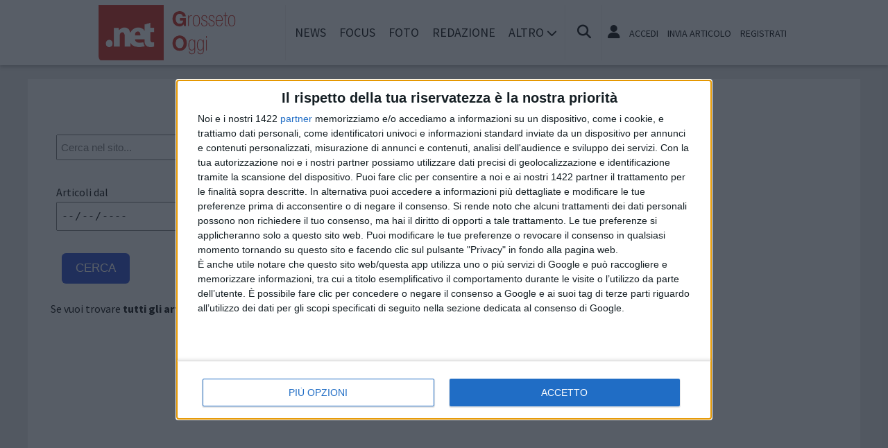

--- FILE ---
content_type: text/html; charset=UTF-8
request_url: https://www.grossetooggi.net/cerca
body_size: 9950
content:
<!doctype html>
<html lang="it" >
<head>
	<meta http-equiv="Content-Type" content="text/html; charset=utf-8" />
	<meta http-equiv="X-DNS-Prefetch-Control" content="on" />
    	<link rel="dns-prefetch" href="https://risorse.cittanet.com">
	<link rel="dns-prefetch" href="https://www.grossetooggi.net/" />
	<meta name="viewport" content="width=device-width, initial-scale=1.0, minimum-scale=1.0, maximum-scale=5">
    <script src="/static/include/js/jquery-3.3.1.min.js"></script>
    <meta name="theme-color" content="#d81408" />
    <link rel="apple-touch-icon" href="/static/loghi-pwa/logo-512.png">
    <meta name="format-detection" content="telephone=no" />
    <meta name="robots" content="noodp">
    <meta name="description" content="Giornale online, notizie di Grosseto, storia e cultura del territorio di Grosseto in Toscana e della Maremma " />
    <title>Notizie di Grosseto, storia e cultura del territorio della Maremma</title>
    <link rel="image_src" href="https://www.grossetooggi.net/static/logo.png" />
	
    <link rel="stylesheet" href="/static/include/fancybox/4.0/fancybox.css" />
    <script src="/static/include/fancybox/4.0/fancybox.umd.js"></script>
        <script src="/static/include/jquery-validate/1.19.3/jquery.validate.js"></script>
	<script type="text/javascript" src="/static/include/js/funzioni.js"></script>
    <link rel="stylesheet" type="text/css" media="all" href="/static/include/css/all.css?1766976404" />
	<link rel="stylesheet" href="https://www.grossetooggi.net/template/responsive/css/style.css?631" media="screen" type="text/css" />
    	<link rel="icon" href="/favicon.ico" />
	<link href="/static/include/font-awesome/6.5.1/css/all.min.css" rel="stylesheet">
		<script type="text/javascript" src="/static/include/jquery-ui-1.12.1/jquery-ui.min.js"></script>
	<link rel="stylesheet" type="text/css" media="all" href="/static/include/jquery-ui-1.12.1/jquery-ui.min.css" />
    <link rel="stylesheet" type="text/css" media="all" href="/static/include/css/animate.min.css" />
	
			        <script src="https://www.grossetooggi.net/revive.js"></script>
        <script type="text/javascript">
        /* REVIVE BANNER */
        var bannerArray = [];
                bannerArray["desktop_bottom"] = 100;
                bannerArray["desktop_skin"] = 101;
                bannerArray["skyscraper_1"] = 102;
                bannerArray["skyscraper_2"] = 103;
                bannerArray["desktop_superbanner"] = 104;
                bannerArray["mobile_bottom"] = 105;
                bannerArray["mobile_superbanner"] = 106;
                bannerArray["rettangolo_1"] = 107;
                bannerArray["rettangolo_2"] = 109;
                bannerArray["rettangolo_brand"] = 108;
                bannerArray["desktop_overlayer"] = 416;
                bannerArray["mobile_overlayer"] = 417;
                /* REVIVE BANNER */
        function showReviveBanner(banner,device) {
			if( banner in bannerArray ) {
				if( $("#"+device+"-"+banner).length ) {
					var code = false;
					larghezza = screen.width;
					if( (device=="mobile" && larghezza < 1024) || (device=="desktop" && larghezza >= 1024) || device=="entrambi" ) {
						code = "<ins data-revive-zoneid='"+bannerArray[banner]+"' data-revive-id='0d76349b4550007f9e8c70640a49ba00'><\/ins>";
					}
					if(code) {
						$("#"+device+"-"+banner).append(code);
						//console.log("inserisco il codice nel div: "+device+"-"+banner);
					}
				}
			}
        }
        </script>
    
	<!-- Google tag (gtag.js) -->
<script async src="https://www.googletagmanager.com/gtag/js?id=G-TNRGM6TJEW"></script>
<script>
  window.dataLayer = window.dataLayer || [];
  function gtag(){dataLayer.push(arguments);}
  gtag('js', new Date());

  gtag('config', 'G-TNRGM6TJEW');
</script>
        
	<script>
    /*if ('serviceWorker' in navigator) {
	    navigator.serviceWorker.register('/sw.js')
   		.then(function(registration) {
	    	console.log('Registration successful, scope is:', registration.scope);
   		})
    	.catch(function(error) {
    		console.log('Service worker registration failed, error:', error);
    	});
    }*/
    </script>
	</head>

<body class="pg-cerca">
	<div id="fb-root"></div>
	<div id="jqmessage"></div>

        <aside id="mobile-mobile_superbanner" class="banner banner-mobile banner-mobile-superbanner banner-responsive"></aside>
        
    <header id="main-site-header">
    <div id="hoverTopBar" class="ombra noprint">
        <div id="hoverTopBarContent">
            <div id="hoverLogo" class="boxContent"><a href="https://www.grossetooggi.net/"><img loading="lazy" src="https://www.grossetooggi.net/static/logo.png" height="80" alt="logo" /></a></div>
            
            <div id="mainNavWrapper" class="boxContent noprint">
				<nav id="mainNav">
	<ul class="mainMenu">
    	<li class="chiudiMenu"><i class="fas fa-times-circle"></i></li>
        		<li><a title="Notizie e cronaca di Grosseto Grosseto" href="https://www.grossetooggi.net/notizie">News</a>
                    		</li>
        		<li><a title="Storia, tradizioni e cultura di Grosseto Grosseto" href="https://www.grossetooggi.net/focus">Focus</a>
                    		</li>
        		<li><a title="Foto e video di Grosseto Grosseto" href="https://www.grossetooggi.net/foto-video">Foto</a>
                    		</li>
        		<li><a title="Redazione di GrossetoOggi.net Grosseto" href="https://www.grossetooggi.net/info/redazione">Redazione</a>
                    		</li>
                <li class="hasSub"><span>Altro <i class="menu-chiuso fas fa-chevron-down"></i><i class="menu-aperto fas fa-chevron-up"></i></span>
                                <ul class="submenu ombra">
                        <li><a title="Eventi a Grosseto" href="https://www.grossetooggi.net/eventi">Agenda</a>
			            <li><a title="Rubriche e curiosit? di Grosseto" href="https://www.grossetooggi.net/rubriche">Rubriche</a>
			            <li><a title="Content e inbound marketing a Grosseto" href="https://www.grossetooggi.net/le-aziende-informano">Informazione Pubblicitaria</a>
			            <li><a title="Sondaggi a Grosseto" href="https://www.grossetooggi.net/sondaggi">Sondaggi</a>
			            <li><a title="Petizioni di Grosseto" href="https://www.grossetooggi.net/petizioni">Petizioni</a>
			            <li><a title="Necrologi di Grosseto" href="https://www.grossetooggi.net/necrologi">Necrologi</a>
			            <li><a title="Quotidiani di informazione locale in Italia" href="https://www.cittanet.it">Cittanet.it</a>
			            </ul>
            		</li>
        	</ul>
	</nav>
            </div>
            
            <div id="boxCerca" class="boxContent noprint">
                <ul><li><i onclick="openSearch()" title="Cerca nel sito" class="fas fa-search pointer"></i></li></ul>
                <div id="search-overlay" class="overlay">
	                <span class="closebtn" onclick="closeSearch()" title="Chiudi"><i class="fas fa-times-circle"></i></span>
    	            <div class="overlay-content">
        		        <form method="get" action="/cerca">
                			<input  type="text" placeholder="Cerca nel sito" name="q" required>
			                <button type="submit"><i class="fa fa-search"></i></button>
                            <div class="ricerca-avanzata margin-top-grande">
                            	<div>
                                	<a href="https://www.grossetooggi.net/cerca"><i class="fas fa-search-plus"></i> Ricerca Avanzata</a></div>
		                        <div>
                                    <a title="Visualizza tutti gli articoli di un giorno del passato" href="https://www.grossetooggi.net/macchina-del-tempo"><i class="fas fa-history"></i> Macchina del tempo</a>
                                </div>
                            </div>
            		    </form>
                	</div>
                </div>
                <script>
					// Open the full screen search box
					function openSearch() {
					  document.getElementById("search-overlay").style.display = "block";
					}
					
					// Close the full screen search box
					function closeSearch() {
					  document.getElementById("search-overlay").style.display = "none";
					}
                </script>
            </div>
            
            <div id="mobile-menu-box" class="boxContent noprint">
            	<ul><li><i class="fas fa-bars"></i></li></ul>
                <script>
					$("#mobile-menu-box i").click (
						function() {
							$("#mainNav").css('-webkit-transform',  'translateX(0px)');
						}
					);
					$(".chiudiMenu").click (
						function() {
							$("#mainNav").css('-webkit-transform',  'translateX(290px)');
						}
					);
					$("li.hasSub").click (
						function() {
							var mq = window.matchMedia( "(max-width: 768px)" );
							if (mq.matches) {
								var submenu = $(this).find(".submenu");
								if( submenu.is(":visible") ) {
									$(this).toggleClass("aperto");
									submenu.hide();
								}
								else{
									$(this).toggleClass("aperto");
									submenu.show();
								}
							}
						}
					);
				</script>
            </div>
            
                        <div id="userMenu" class="boxContent noprint ">
                                    <ul>
                        <li><a class="openLoginBox" href="#topbar-login-box"><i class="fas fa-user"></i></a></li>
                        <li class="soloDesktop"><a class="openLoginBox" href="#topbar-login-box">Accedi</a></li>
                        <li class="soloDesktop"><a href="https://www.grossetooggi.net/account/segnala-articolo">Invia articolo</a></li>
                        <li class="soloDesktop"><a href="https://www.grossetooggi.net/account/registrati">Registrati</a></li>
                    </ul>
                   	                    <div id="topbar-login-box" class="topbar-box"><div class="boxAdv">
	<h2 class="cjBox-titolo">Partecipa a GrossetoOggi.net</h2>
	<div class="cjBox">
        <div class="cjBox-azione">
            <form class="formCj" onSubmit="return false;" id="acc_log_form" method="get">
                <h4>Sei già  registrato? Accedi</h4>
                <div id="account-login-error" class="nascosto"></div>
                <input required id="acc_log_email" type="email" name="email" autocomplete="email" placeholder="Inserisci la tua email" />
                <input required autocomplete="off" id="acc_log_password" type="password" name="password" placeholder="Inserisci la tua password" />
                <input type="submit" name="entra" id="acc_login" value="ACCEDI" />
                                <input id="form_return_url" type="hidden" value='https%3A%2F%2Fwww.grossetooggi.net%2Fcerca' />
                                <p class="margin-top-piccolo">Password dimenticata? <a href="https://www.grossetooggi.net/account/recupera-la-password">Recuperala</a></p>
            </form>
        </div>
        <div class="cjBox-azione">
            <div class="links">
                <h4>Non sei registrato?</h4>
                
                                
                <a href="https://www.grossetooggi.net/account/registrati/email" title="Registrati con indirizzo e-mail" class="pulsante pulsante-grande pulsante-email">Registrati con e-mail</a>
            </div>
            
               
            <div class="links nascosto">
                <a class="" href="https://www.grossetooggi.net/account/informativa-privacy">Informativa Privacy</a>
                <a class="" href="https://www.grossetooggi.net/account/politica-editoriale">Politica Editoriale</a><br />
                <a class="" href="https://www.grossetooggi.net/account/termini-e-condizioni">Termini e Condizioni</a><br />
            </div>
        </div>
        <div class="clear"></div>
	</div>
</div>
<script type="text/javascript">
	$(document).ready(
		function() {
			$("#acc_log_form").validate();
		}
	);
	function pageRedirect() {
        window.location.href = decodeURIComponent($("#form_return_url").val());
    }
	$("#acc_login").click(
		function() {
			if( $("#acc_log_form").valid() ) {
				$("#account-login-error").html("<img width='100' src='https://risorse.cittanet.com/s/images/loading-23.gif' alt='Caricamento...' />");
				$("#account-login-error").removeClass("nascosto");
				$.post(
					"https://www.grossetooggi.net/ajax_query/account.login.php", 
					{
						"email": $("#acc_log_email").val(),
						"password": $("#acc_log_password").val(),
						//"return_url": $("#form_return_url").val()
					},
					function(data) {
						//alert(data);
						data = eval('(' + data + ')');
						if( data.result ) {
							$("#account-login-error").html("<i class='fa-solid fa-thumbs-up'></i><br>"+data.message);
							setTimeout("pageRedirect()", 1500 );
						}
						else {
							$("#account-login-error").html("<i class='fas fa-exclamation-triangle'></i><br>"+data.message);
							$("#acc_login").prop("disabled",false);
						}
					}
				);
				return false;
			}
			else {
				$("#account-login-error").html("<i class='fas fa-exclamation-triangle'></i> Devi inserire e-mail e password");
				$("#account-login-error").removeClass("nascosto");
				$("#acc_login").prop("disabled",false);
			}
			return false;
		}
	);
</script></div>
                    <div id="topbar-reg-box" class="topbar-box"></div>
                    
					<script type="text/javascript">
					Fancybox.bind(".openLoginBox", {
						on : {
							done : (fancybox) => {
								$("#topbar-login-box").css("display","block");
							},
							destroy : (fancybox) => {
								$("#topbar-login-box").css("display","none");
								$("#account-login-error").html("");
								$("#account-login-error").addClass("nascosto");
								$("#acc_login").prop("disabled",false);
							}
						}
					});
                    </script>
                                                </div>
                    
        </div>
    </div>
    <div class="printLogo">
    	<img loading="lazy" src="https://www.grossetooggi.net/static/logo.png" alt="logo" />
        <span class="printTitle">www.grossetooggi.net</span>
	</div>


	</header>    
    <div id="container">
	            
        		<aside id="desktop-desktop_sottomenu" class="margin-top-medio margin-bottom-medio banner banner-desktop banner-desktop-sottomenu banner-responsive"></aside>
		<aside id="mobile-mobile_sottomenu" class="margin-top-medio margin-bottom-medio banner banner-mobile banner-mobile-sottomenu banner-responsive"></aside>
        <style>
        #desktop-desktop_sottomenu ins a img, #mobile-mobile_sottomenu ins a img {width:100%;}
        </style>
		        
    
    
        <div id="site-content-flex" class="flex-container">
		<section id="colonnaArticoli" class="flex-item ">
        
<div id="account-utente">


<section id="cercanelsito">
	    
    <form method="get" action="/cerca" class="">
		<div class="elemento unmezzo">
			<input name="q" type="text" placeholder="Cerca nel sito..." value="" required>
		</div>
        
        <div class="elemento unmezzo">
        	            Tipo di articolo <select name="tipo">
            <option value="0">Tutti gli articoli</option>
                        <option  value="4">News</option>
                        <option  value="5">Focus</option>
                        <option  value="6">Rubrica</option>
                        <option  value="12">Gallerie</option>
                        <option  value="15">Agenda</option>
                        <option  value="16">Elezioni</option>
                        <option  value="17">Aziende</option>
                        <option  value="18">Necrologi</option>
                        </select>
                    </div>

		<div class="elemento unmezzo">
        	Articoli dal <input id="da" name="da" type="date" value="" />
        </div>
        
		<div class="elemento unmezzo">
        	Al <input id="a" name="a" type="date" value="" />
        </div>

		<div class="intera">
			<button type="submit" class="pulsante">Cerca</button>
		</div>
		
		<p>Se vuoi trovare <strong>tutti gli articoli di un determinato giorno</strong> usa la <a class="pulsante pulsante-piccolo" href="https://www.grossetooggi.net/macchina-del-tempo">Macchina del Tempo</a></p>
	</form>
	<script type="text/javascript">
		$(document).ready(
			function() {
				if( $("#a") ) {
					$("#a").attr("min", $('#da').val() );
				}
				$("#a").attr("max", "2025-12-29" );
				$("#da").attr("max", "2025-12-29" );
			}
		);
		$('#da').change( function() {
			if( $("#a") ) {
				$("#a").attr("min", $('#da').val() );
			}
		});
		
		$('#a').change( function() {
			x= $('#da').val();
			if( x > $(this).val() )
				$(this).attr("value", x );
		});
		
		$("#apri-form-ricerca").click( function(){
			$("#cercanelsito form").toggleClass("nascosto");
			if( $("#cercanelsito form").hasClass("nascosto") )
				$("#apri-form-ricerca i").removeClass('fa-chevron-up').addClass('fa-chevron-down');
			else
				$("#apri-form-ricerca i").removeClass('fa-chevron-down').addClass('fa-chevron-up');
		} );
	</script>
</section>


</div></section>                
		<div id="colonnaAdv" class="noprint flex-item">


	    <aside id="desktop-rettangolo_brand" class="banner banner-desktop banner-rettangolo-brand bannerAd margin-bottom-grande banner-responsive"></aside>
		
	<!-- ADSENSE COLONNAADV_1 --><aside class="bannerAd margin-bottom-grande">
<script async src="https://pagead2.googlesyndication.com/pagead/js/adsbygoogle.js?client=ca-pub-9970959499060380" crossorigin="anonymous"></script>
<ins class="adsbygoogle" style=" display:inline-block;width:300px;height:250px" data-ad-client="ca-pub-9970959499060380" data-ad-slot="0784201155"></ins>
<script>(adsbygoogle = window.adsbygoogle || []).push({});</script>
</aside><!-- ADSENSE -->
    
		
    
		
    
		
    <!-- ADSENSE COLONNAADV_2 --><aside class="bannerAd margin-bottom-grande">
<script async src="https://pagead2.googlesyndication.com/pagead/js/adsbygoogle.js?client=ca-pub-9970959499060380" crossorigin="anonymous"></script>
<ins class="adsbygoogle" style=" display:inline-block;width:300px;height:600px" data-ad-client="ca-pub-9970959499060380" data-ad-slot="3369260870"></ins>
<script>(adsbygoogle = window.adsbygoogle || []).push({});</script>
</aside><!-- ADSENSE -->

				    
	<!-- ADSENSE COLONNAADV_3 --><aside class="bannerAd margin-bottom-grande">
<script async src="https://pagead2.googlesyndication.com/pagead/js/adsbygoogle.js?client=ca-pub-9970959499060380" crossorigin="anonymous"></script>
<ins class="adsbygoogle" style=" display:inline-block;width:300px;height:250px" data-ad-client="ca-pub-9970959499060380" data-ad-slot="7168867095"></ins>
<script>(adsbygoogle = window.adsbygoogle || []).push({});</script>
</aside><!-- ADSENSE -->
	
		
    				
	    <!-- FACEBOOK -->
	 <section class="margin-bottom-grande sezione evidenziato articleAd">
		<header class="titolo-sezione"><h1>Seguici su Facebook</h1></header>
		<div class="margin-bottom-grande fb-page" data-href="https://www.facebook.com/grossetooggi.net" data-width="300" data-hide-cover="false" data-show-facepile="true" data-show-posts="false"></div>
	</section>
    <!-- FINE FACEBOOK -->
		
	</div>        </div>
        
                
        <footer id="footer">
	<section>
		<h2>Mappa del sito</h2>
		<ul>
        				<li><a title="Notizie e cronaca di Grosseto Grosseto" href="https://www.grossetooggi.net/notizie">News</a>
										</li>
						<li><a title="Storia, tradizioni e cultura di Grosseto Grosseto" href="https://www.grossetooggi.net/focus">Focus</a>
										</li>
						<li><a title="Foto e video di Grosseto Grosseto" href="https://www.grossetooggi.net/foto-video">Foto</a>
										</li>
						<li><a title="Redazione di GrossetoOggi.net Grosseto" href="https://www.grossetooggi.net/info/redazione">Redazione</a>
										</li>
						
											<ul>
								<li><a title="Eventi a Grosseto Grosseto" href="https://www.grossetooggi.net/eventi">Agenda</a>
								<li><a title="Rubriche e curiosit? di Grosseto Grosseto" href="https://www.grossetooggi.net/rubriche">Rubriche</a>
								<li><a title="Content e inbound marketing a Grosseto Grosseto" href="https://www.grossetooggi.net/le-aziende-informano">Informazione Pubblicitaria</a>
								<li><a title="Sondaggi a Grosseto Grosseto" href="https://www.grossetooggi.net/sondaggi">Sondaggi</a>
								<li><a title="Petizioni di Grosseto Grosseto" href="https://www.grossetooggi.net/petizioni">Petizioni</a>
								<li><a title="Necrologi di Grosseto Grosseto" href="https://www.grossetooggi.net/necrologi">Necrologi</a>
								<li><a title="Quotidiani di informazione locale in Italia Grosseto" href="https://www.cittanet.it">Cittanet.it</a>
								</ul>
							</li>
					</ul>
        
        <h2>Socials</h2>
        <ul>
        	        	<li class="margin-right-piccolo" style="display:inline-block;"><a href="https://www.facebook.com/grossetooggi.net"><i class="fab fa-facebook-f"></i></a></li>
                                	<li class="margin-right-piccolo" style="display:inline-block;"><a href="https://twitter.com/grossetoogginet"><i class="fab fa-twitter"></i></a></li>
                                                <li class="margin-right-piccolo" style="display:inline-block;"><a href="http://www.youtube.com/puntonetwebtv"><i class="fab fa-youtube"></i></a></li>
                                </ul>
	</section>
	<section>
		<h2>Cittanet</h2>
		<ul>
        <li><a href="https://www.cittanet.it/apri-un-sito-nella-tua-citta" title="Apri un sito nella tua città" target="_blank">Lavora con noi</a></li>
		<li><a href="http://www.cittanet.it/la-nostra-rete" target="_blank">Il network cittanet</a></li>
		</ul>
	
		<h2 class="margin-top-grande">Altri Media</h2>
		<ul>
			<li><a target="_blank" href="https://www.portaleletterario.net">Critica Letteraria</a></li>
			<li><a target="_blank" href="https://www.annuncipuntonet.net">Annunci Gratuiti</a></li>
			<li><a target="_blank" href="https://www.stilefashion.net">Moda &amp; Fashion</a></li>
			<li><a target="_blank" href="https://www.viverecongusto.net">Ricette ed Enogastronomia</a></li>
			<li><a target="_blank" href="https://www.terraecuore.net">Turismo e cultura in Abruzzo</a></li>
			<li><a target="_blank" href="https://www.cronacastorica.net">Cronaca storica</a></li>
            <li><a target="_blank" href="http://www.blogcagliaricalcio1920.net">Cagliari Calcio</a><br /></li>
		</ul>
	</section>
	<section class="allin_dx">
		<h2>Info</h2>
       	<ul>
        <li>mob. 338.1604651</li>
        <li><span title="contattaci a redazione@grossetooggi.net" class="pointer sottolineato" onClick="mail_no_spam('redazione','grossetooggi.net')">redazione@grossetooggi.net</span><br /></li>
                <li style="margin-top:25px;"><a href="https://www.grossetooggi.net/account">Account Utente</a></li>
        <li><a href="https://www.grossetooggi.net/account/termini-e-condizioni">Termini e condizioni</a></li>
        <li><a href="https://www.grossetooggi.net/account/politica-editoriale">Politica editoriale</a></li>
                <li><a href="https://www.grossetooggi.net/account/informativa-privacy">Informativa privacy</a></li>
        </ul>
			</section>

	
	<div id="tornaInAlto" title="Torna su" class="pointer"><i class="fas fa-chevron-up"></i></div>
	<script type="text/javascript">
		$(document).scroll(function () {
			var y = $(this).scrollTop();
			if (y > 250) {
				$('#tornaInAlto').fadeIn();
			} else {
				$('#tornaInAlto').fadeOut();
			}
		});
		
		$("#tornaInAlto").click(function() {
			$('html, body').animate({
			scrollTop: 0
			}, 1000);
		});
		
		function mostraNascondi(elemento) {
			alert(elemento);
			if( $("#"+elemento).hasClass("nascosto") )
				$("#"+elemento).removeClass("nascosto");
			else
				$("#"+elemento).addClass("nascosto")
		}
	</script>
	
	<div class="regtrib">
		<p>&copy; 2025 - &Egrave; vietata la riproduzione, anche solo in parte, di contenuto e grafica.</p>
		<p>
					</p>
	</div>
</footer>
    </div>

		<aside id="desktop-desktop_skin" class="banner banner-desktop banner-desktop-skin banner-responsive"></aside>
    <aside id="desktop-desktop_overlayer" class="nascosto banner banner-desktop banner-desktop-overlayer banner-responsive banner-overlayer">
        <i title="Chiudi il banner" class="fas fa-window-close" onClick="chiudiOverlayer();"></i>
     </aside>
     <aside id="mobile-mobile_overlayer" class="nascosto banner banner-mobile banner-mobile-overlayer banner-responsive banner-overlayer">
        <i title="Chiudi il banner" class="fas fa-window-close" onClick="chiudiOverlayer();"></i>
     </aside>
    <div id="ombra"></div>
			
    <script src="https://risorse.cittanet.com/s/js/lazy-loading-fallback/jsfallback.js"></script>


<script type="text/javascript">
	$(document).ready(
		function() {
						/* CHIAMO LA FUNZIONE PROMISE PER ATTENTERE IL CARICAMENTO DI REVIVE */
			controllaSeReviveEsiste(3000).then(function(){
				caricaBannerRevive();
			});
			
			
			/* CREO JQUERY DIALOG */
			var wWidth = $(window).width();
			var dWidth;
			if( wWidth<769 )
				dWidth = wWidth * 0.8;
			else
				dWidth = wWidth * 0.5;

			$('#jqmessage').dialog({
				autoOpen: false,
				resizable: false,
				draggable: false,
				width: dWidth,
				maxWidth: 440,
				modal: true,
				buttons: {
					"Ok": function() {
						$(this).dialog("close");
					}
				}
			});
			/* FINE JQUERY DIALOG */
		}
	);
	
	/* RIDIMENSIONO JQUERY DIALOG */
	$( window ).resize(function() {
		var wWidth = $(window).width();
		if( wWidth<769 )
			dWidth = wWidth * 0.8;
		else
			dWidth = wWidth * 0.5;
		var wHeight = $(window).height();
		var dHeight = wHeight * 0.8;
		$('#jqmessage').dialog("option","width",dWidth);
		$('#jqmessage').dialog("option","height",dHeight);
	});
	/* RIDIMENSIONO JQUERY DIALOG */

	/* CHIUSURA NOTIFICHE */
	$(document).on('click', '.notifiche .close', function(){
		var alertBox = $(this).parent();
		alertBox.removeClass('bounceInRight');
		alertBox.addClass('bounceOutRight');
		alertBox.one('webkitAnimationEnd mozAnimationEnd MSAnimationEnd oanimationend animationend', function(){
			alertBox.hide();
			alertBox.remove();
			console.log( $("#notifiche-wrapper .notifiche").length + " notifiche presenti" );
			if( $("#notifiche-wrapper .notifiche").length==0 )
				$("#chiudiNotifiche").css("display", "none");
		});
	});
	$(document).on('click', '#chiudiNotifiche', function(){
		var alertBoxes = $(".notifiche");
		alertBoxes.remove();
		$(this).css("display", "none");
	});
	/* CHIUSURA NOTIFICHE */

	
	let chiudiOverlay;
	function caricaBannerRevive(tutti=true) {
		if( window.reviveAsync ) {
			//console.log("revive � caricato");
			showReviveBanner("desktop_skin","desktop");
			showReviveBanner("desktop_bottom","desktop");
			showReviveBanner("desktop_overlayer","desktop");
			showReviveBanner("rettangolo_brand","desktop");
			showReviveBanner("mobile_overlayer","mobile");
			showReviveBanner("rettangolo_brand","mobile");
			showReviveBanner("mobile_superbanner","mobile");
			showReviveBanner("mobile_bottom","mobile");
			showReviveBanner("mobile_sottomenu","mobile");
			showReviveBanner("desktop_sottomenu","desktop");
			window.reviveAsync['0d76349b4550007f9e8c70640a49ba00'].refresh();

			cook = controllaCookie("cittanetOverlayer");
			if( cook == "" ) {
				//console.log("cookie non esistente, mostro il banner");
				setTimeout( checkover, 2000 );
			}
			else {
				//console.log("cookie esistente: " + cook);
			}
		}
		else {
			//console.log("errore revive");
		}
	}
	
	function obsBannerRevive(elemento) {
		showReviveBanner( elemento.dataset.nomeBanner, elemento.dataset.device );
		window.reviveAsync['0d76349b4550007f9e8c70640a49ba00'].refresh();
	}
	
	/* GESTIONE OVERLAYER */
	function checkover() {
		if( screen.width<1024 ) {
			//console.log( "lavoro sul banner mobile");
			var tag = $("#mobile-mobile_overlayer ins");
			var div = $("#mobile-mobile_overlayer");
		}
		else {
			//console.log( "lavoro sul banner desktop");
			var tag = $("#desktop-desktop_overlayer ins");
			var div = $("#desktop-desktop_overlayer");
		}
		if( $(tag).children().first().is("a") ) {
			//console.log( "il banner esiste, lo carico");
			$("#ombra").fadeIn("fast", function() {
				//console.log( "aggiungo il tag aperto");
				$(div).addClass("aperto");
				//console.log( "mostro il banner");
				$(div).show( "slow", function() {
					//console.log( "imposto il timeout di chiusura automatica");
					salvaCookie("cittanetOverlayer","1",1/6);
					//console.log("setto il cookie per 4 ore");
					chiudiOverlay = setTimeout(chiudiOverlayer, 10000);
				});
			});
		}
		else {
			//console.log("nessun overlayer da caricare");
		}
	}
	
	function chiudiOverlayer() {
		clearTimeout(chiudiOverlay);
		//console.log("chiudo overlayer");
		$(".aperto").fadeOut("slow", function() {
			$(".aperto").removeClass("aperto");
			$("#ombra").hide();
		});
	}
	/* FINE GESTIONE OVERLAYER */

	/* FUNZIONE PROMISE PER CONTROLLO REVIVE */
	var start = Date.now();
	function controllaSeReviveEsiste(tempo) {
		return new Promise(aspettaRevive);
	 
		//controllo cosa fare se revive esiste o no
		function aspettaRevive(resolve, reject) {
			if (window.reviveAsync)
				resolve(true);
			else if (tempo && (Date.now() - start) >= tempo)
				reject(new Error("Errore di timeout"));
			else {
				setTimeout(aspettaRevive.bind(this, resolve, reject), 500);
			}
		}
	}
	/* FINE PROMISE REVIVE */
	
	/* CREO L'INTERSECTION OBSERVER PER IL CARICAMENDO DEI CONTENUTI */
	var observer;
	let xmlEsterni;
	
	window.addEventListener("load", (event) => {
		xmlEsterni = document.querySelectorAll(".daOsservare");
		createObserver();
	}, false);
	
	function createObserver() {
		let options = {
			root: null,
			rootMargin: "30px 0px 0px 0px",
			threshold: 0
		};

		observer = new IntersectionObserver(handleIntersect, options);
		xmlEsterni.forEach((el) => {
			observer.observe(el);
		})
	}
	
	function handleIntersect(entries, observer) {
		entries.forEach((entry) => {
			if(entry['isIntersecting'] === true) {
				//console.log("Avvio il parsing nel div con id: '"+entry.target.id + "' con il file "+entry.target.getAttribute("data-src"));
				if (entry.target.dataset.callback) {
					console.log("chiamo la funzione callback '"+entry.target.dataset.callback+"' di "+ entry.target.id);
					
					window[entry.target.dataset.callback](entry.target);
					observer.unobserve( document.getElementById(entry.target.id) );
				}
			}
		});
	}
	
	function obsXmlParser(elemento) {
		$("#"+elemento.id+ " .targetDiv").html("<img width='200' src='https://risorse.cittanet.com/s/images/loading-25.gif' alt='caricamento...' />");
		setTimeout(function() {
			$("#"+elemento.id+ " .targetDiv").load( "https://www.grossetooggi.net/moduli/xml-parse/parser.php?xmlFile="+elemento.getAttribute("data-src") );
		}, 1000);
	}
	/* CREO L'INTERSECTION OBSERVER PER IL CARICAMENDO DEI CONTENUTI */
</script>

<script async defer crossorigin="anonymous" src="https://connect.facebook.net/it_IT/sdk.js#xfbml=1&version=v4.0&appId=533424093362525&autoLogAppEvents=1"></script>

<script>
$( window ).on( "orientationchange", function( event ) {
	$("aside.banner-responsive ins").remove();
	//console.log("rimuovo i codici");
	caricaBannerRevive(false);
	//console.log("ricarico i banner");
});
</script>

<!-- InMobi Choice. Consent Manager Tag v3.0 (for TCF 2.2) -->
<script type="text/javascript" async=true>
(function() {
  var host = window.location.hostname;
  var element = document.createElement('script');
  var firstScript = document.getElementsByTagName('script')[0];
  var url = 'https://cmp.inmobi.com'
    .concat('/choice/', 'VhTTCecf9nmQq', '/', host, '/choice.js?tag_version=V3');
  var uspTries = 0;
  var uspTriesLimit = 3;
  element.async = true;
  element.type = 'text/javascript';
  element.src = url;

  firstScript.parentNode.insertBefore(element, firstScript);

  function makeStub() {
    var TCF_LOCATOR_NAME = '__tcfapiLocator';
    var queue = [];
    var win = window;
    var cmpFrame;

    function addFrame() {
      var doc = win.document;
      var otherCMP = !!(win.frames[TCF_LOCATOR_NAME]);

      if (!otherCMP) {
        if (doc.body) {
          var iframe = doc.createElement('iframe');

          iframe.style.cssText = 'display:none';
          iframe.name = TCF_LOCATOR_NAME;
          doc.body.appendChild(iframe);
        } else {
          setTimeout(addFrame, 5);
        }
      }
      return !otherCMP;
    }

    function tcfAPIHandler() {
      var gdprApplies;
      var args = arguments;

      if (!args.length) {
        return queue;
      } else if (args[0] === 'setGdprApplies') {
        if (
          args.length > 3 &&
          args[2] === 2 &&
          typeof args[3] === 'boolean'
        ) {
          gdprApplies = args[3];
          if (typeof args[2] === 'function') {
            args[2]('set', true);
          }
        }
      } else if (args[0] === 'ping') {
        var retr = {
          gdprApplies: gdprApplies,
          cmpLoaded: false,
          cmpStatus: 'stub'
        };

        if (typeof args[2] === 'function') {
          args[2](retr);
        }
      } else {
        if(args[0] === 'init' && typeof args[3] === 'object') {
          args[3] = Object.assign(args[3], { tag_version: 'V3' });
        }
        queue.push(args);
      }
    }

    function postMessageEventHandler(event) {
      var msgIsString = typeof event.data === 'string';
      var json = {};

      try {
        if (msgIsString) {
          json = JSON.parse(event.data);
        } else {
          json = event.data;
        }
      } catch (ignore) {}

      var payload = json.__tcfapiCall;

      if (payload) {
        window.__tcfapi(
          payload.command,
          payload.version,
          function(retValue, success) {
            var returnMsg = {
              __tcfapiReturn: {
                returnValue: retValue,
                success: success,
                callId: payload.callId
              }
            };
            if (msgIsString) {
              returnMsg = JSON.stringify(returnMsg);
            }
            if (event && event.source && event.source.postMessage) {
              event.source.postMessage(returnMsg, '*');
            }
          },
          payload.parameter
        );
      }
    }

    while (win) {
      try {
        if (win.frames[TCF_LOCATOR_NAME]) {
          cmpFrame = win;
          break;
        }
      } catch (ignore) {}

      if (win === window.top) {
        break;
      }
      win = win.parent;
    }
    if (!cmpFrame) {
      addFrame();
      win.__tcfapi = tcfAPIHandler;
      win.addEventListener('message', postMessageEventHandler, false);
    }
  };

  makeStub();

  var uspStubFunction = function() {
    var arg = arguments;
    if (typeof window.__uspapi !== uspStubFunction) {
      setTimeout(function() {
        if (typeof window.__uspapi !== 'undefined') {
          window.__uspapi.apply(window.__uspapi, arg);
        }
      }, 500);
    }
  };

  var checkIfUspIsReady = function() {
    uspTries++;
    if (window.__uspapi === uspStubFunction && uspTries < uspTriesLimit) {
      console.warn('USP is not accessible');
    } else {
      clearInterval(uspInterval);
    }
  };

  if (typeof window.__uspapi === 'undefined') {
    window.__uspapi = uspStubFunction;
    var uspInterval = setInterval(checkIfUspIsReady, 6000);
  }
})();
</script>
<!-- End InMobi Choice. Consent Manager Tag v3.0 (for TCF 2.2) --><!-- Quantcast Tag -->
<script type="text/javascript">
window._qevents = window._qevents || [];

(function() {
var elem = document.createElement('script');
elem.src = (document.location.protocol == "https:" ? "https://secure" : "http://edge") + ".quantserve.com/quant.js";
elem.async = true;
elem.type = "text/javascript";
var scpt = document.getElementsByTagName('script')[0];
scpt.parentNode.insertBefore(elem, scpt);
})();

window._qevents.push({
qacct:"p-VhTTCecf9nmQq",
uid:"__INSERT_EMAIL_HERE__"
});
</script>

<noscript>
<div style="display:none;">
<img src="//pixel.quantserve.com/pixel/p-VhTTCecf9nmQq.gif" border="0" height="1" width="1" alt="Quantcast"/>
</div>
</noscript>
<!-- End Quantcast tag -->    <div id="notifiche-wrapper">
        <span title="Chiudi tutte le notifiche" id="chiudiNotifiche" style="display:none;"><i class="fa-regular fa-trash-can"></i> CHIUDI TUTTO</span>
    </div>
</body>
</html>


--- FILE ---
content_type: application/javascript
request_url: https://www.grossetooggi.net/static/include/js/funzioni.js
body_size: 4770
content:
// JavaScript Document
function mail_no_spam(user,dominio) {
	document.location.href = "mailto:" + user + "@" + dominio;
}

function mailCheck(email) {
	var emailReg = /^([\w-\.]+@([\w-]+\.)+[\w-]{2,4})?$/;

	if(email == '') {
		return false;
	}
	else
		if( !emailReg.test(email) ) {
			return false;
		}
		else
			return true;
}

function validateEmail(email) {
  var re = /^(([^<>()\[\]\\.,;:\s@"]+(\.[^<>()\[\]\\.,;:\s@"]+)*)|(".+"))@((\[[0-9]{1,3}\.[0-9]{1,3}\.[0-9]{1,3}\.[0-9]{1,3}\])|(([a-zA-Z\-0-9]+\.)+[a-zA-Z]{2,}))$/;
  return re.test(email);
}

function validaUrl(url) {
	if(/^(http|https|ftp):\/\/[a-z0-9]+([\-\.]{1}[a-z0-9]+)*\.[a-z]{2,5}(:[0-9]{1,5})?(\/.*)?$/i.test(url)) {
		return true
	}
	else {
		return false;
	}
}

function conferma(messaggio='Continuo con l\'elaborazione dei dati?') {
	var scelta = confirm(messaggio);

	return scelta;
}

function setCookie(nome,valore,durata) {
	durata = 60*24*365*5;
	var scadenza = new Date();
	var adesso = new Date();
	scadenza.setTime(adesso.getTime() + (parseInt(durata) * 60000));
	document.cookie = nome + '=' + escape(valore) + '; expires=' + scadenza.toGMTString() + '; path = /';
}

function salvaCookie(nomeCookie, valoreCookie, giorniCookie=false) {
  if( giorniCookie != false ) {
	  const d = new Date();
	  d.setTime(d.getTime() + (giorniCookie*24*60*60*1000));
	  let expires = "expires="+ d.toUTCString();
	  document.cookie = nomeCookie + "=" + valoreCookie + ";" + expires + ";path=/";
  }
  else
  	  document.cookie = nomeCookie + "=" + valoreCookie + ";0;path=/";
}

/* RECUPERO IL VALORE DI UN COOKIE. SE NON ESISTE RITORNO UNA STRINGA VUOTA */
function controllaCookie(nomeCookie) {
  let name = nomeCookie + "=";
  //let decodedCookie = decodeURIComponent(document.cookie);
  let decodedCookie = decodeURIComponent(document.cookie.replace(/%(?![0-9][0-9a-fA-F]+)/g, '%25'));
	
  let ca = decodedCookie.split(';');

  for(let i = 0; i <ca.length; i++) {
    let c = ca[i];
    while (c.charAt(0) == ' ') {
      c = c.substring(1);
    }
    if (c.indexOf(name) == 0) {
      return c.substring(name.length, c.length);
    }
  }
  return "";
}

/*
	CONTROLLO SE cosa ESISTE NELLA STRING dove
	dove E' UN INSIEME DI STRINGHE SEPARATE DA separatore
*/
function stringExistsInString(cosa, dove, separatore=",") {
	var doveAsArray = dove.split(separatore);

	for( var i=0; i<doveAsArray.length; i++) {
		if( doveAsArray[i] == cosa) {
			return true;
		}
	}
	return false;
}


function anteprimaFoto(sorgente,destinazione) {
	var countFiles = $("#"+sorgente)[0].files.length;
	var imgPath = $("#"+sorgente)[0].value;
	var extn = imgPath.substring(imgPath.lastIndexOf('.') + 1).toLowerCase();
	var image_holder = $("#"+destinazione);
	image_holder.empty();
	
	if (extn == "gif" || extn == "png" || extn == "jpg" || extn == "jpeg") {
		if (typeof (FileReader) != "undefined") {
			//loop for each file selected for uploaded.
			for (var i = 0; i < countFiles; i++) {
				var reader = new FileReader();
				reader.onload = function (e) {
					$("<img />", {
						"src": e.target.result,
						"class": "preview-foto"
					}).appendTo(image_holder);
				}
				image_holder.show();
				reader.readAsDataURL($("#"+sorgente)[0].files[i]);
			}
	
		} else {
			//alert("Questo browser non supporta il FileReader.");
			}
	} else {
		//alert("Devi selezionare una foto");
	}
}

function condividiUrl(url) {
	console.log(url);
	window.open(url);
}

function mostraNotifica(tipo, titolo, testo, icona, animazione, chiusura) {
	$.get("/ajax_query/notifica.render.php", 
		{
			"tipo": tipo,
			"titolo": titolo, 
			"testo": testo,
			"icona": icona, 
			"animazione": animazione, 
			"chiusura": chiusura
		},
		function(data) {
			var data = eval('(' + data + ')');
			if( data.result ) {
				//$("#notifiche-wrapper").prepend( data.message );
				$("#chiudiNotifiche").after( data.message );
				setTimeout( function() {
					if( $("#notifiche-wrapper .notifiche").length > 1 )
						$("#chiudiNotifiche").css("display", "inline-block");
				  }, 100);
				/*$("#notifiche-wrapper").prepend( data.message ).delay(1000).queue(function() {
					console.log( $(this) );
					$(this[0] + " .notifiche:last-child .close").trigger( "click" );
					$(this).dequeue();
				});*/
			}
			else {
				alert("Errore durante l'invio della notifica");
			}
		}
	);
}

/*
	calcolo se la seconda data � pi� grande della prima
*/
function secondaMaggioreDiPrima( prima, seconda, conteggiaOrario=false ) {
	data1 = prima ? new Date(prima) : new Date();
	data2 = seconda ? new Date(seconda) : new Date();
	
	if( !conteggiaOrario ) {
		data1.setHours(0,0,0,0);
		data2.setHours(0,0,0,0);
	}

	return data2.getTime() > data1.getTime() ? true : false;
}
